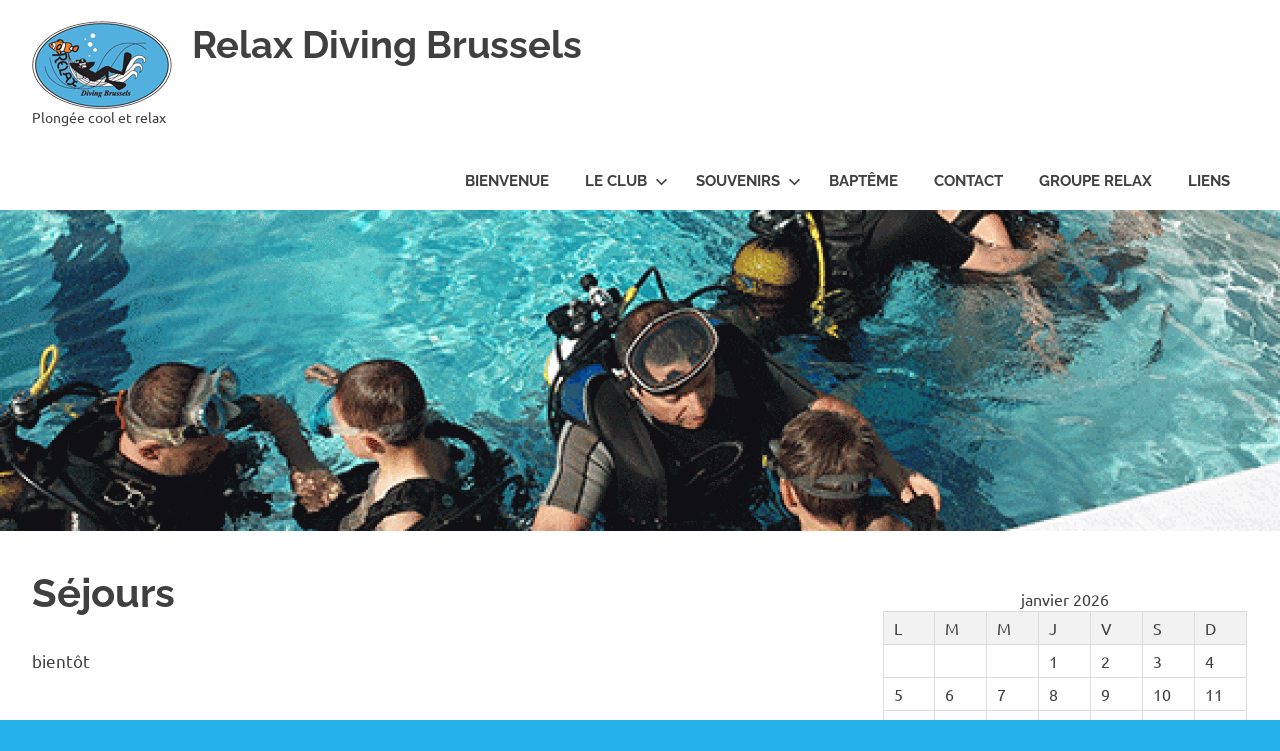

--- FILE ---
content_type: text/css
request_url: https://www.relax-diving-brussels.be/wp-content/plugins/cyclone-slider/templates/thumbnails/style.css?ver=3.2.0
body_size: 1311
content:
/*** Template Thumbnails ***/
.cycloneslider-template-thumbnails{
	position:relative;
	
}
.cycloneslider-template-thumbnails .cycloneslider-slides{
	position:relative;
	overflow:hidden;
}
.cycloneslider-template-thumbnails .cycloneslider-slide{
	text-align: center;
	width: 100%; /* For slides in scrollHorz to work */
	display: none; /* Hide slides to prevent FOUC when JS hasn't kicked in yet */
	background: #fff; /* Add background to prevent slides from peeking behind the current slide when fx=scrollHorz and hideNonActive=false */
}
.cycloneslider-template-thumbnails .cycle-slide{
	display: block; /* Show slide so that getBoundingClientRect().height will not return 0. Class .cycle-slide is added when cycle has initialized. */
}
.cycloneslider-template-thumbnails div[data-cycle-dynamic-height="off"] .cycloneslider-slide-image{
	height: 100%; /* To prevent cutting off captions when dynamic height is off */
}
.cycloneslider-template-thumbnails .cycloneslider-slide:first-child, /* Show first slide */
.cycloneslider-template-thumbnails .cycle-sentinel + .cycloneslider-slide{ /* Select next slide when using sentinel slide */
	display: block;
}
.cycloneslider-template-thumbnails .cycloneslider-slide img{
	display:block;
	margin:0 auto;
	padding:0;
	max-width:100%;
	border:0;
}
.cycloneslider-template-thumbnails.cycloneslider-width-full .cycloneslider-slide img{
	width:100%;
}
.cycloneslider-template-thumbnails .cycloneslider-slide iframe, /* Make our videos fluid */
.cycloneslider-template-thumbnails .cycloneslider-slide object,
.cycloneslider-template-thumbnails .cycloneslider-slide embed {
	position: absolute;
	left: 0;
	top: 0;
    width: 100% !important; /* Override width attrib */
    height: 100% !important; /* Override height attrib */
}
.cycloneslider-template-thumbnails .cycloneslider-slide-youtube,
.cycloneslider-template-thumbnails .cycloneslider-slide-vimeo{
	background: #000;
}
.cycloneslider-template-thumbnails .cycloneslider-slide-custom{
	min-height: 100%;
}
.cycloneslider-template-thumbnails div[data-cycle-dynamic-height="on"] .cycloneslider-slide-custom{
	min-height: 100px; /* Disable 100% min height when dynamic height is on. To fix issue with scrollHorz */
}

/*** Prev/Next ***/
.cycloneslider-template-thumbnails .cycloneslider-prev,
.cycloneslider-template-thumbnails .cycloneslider-next,
.cycloneslider-template-thumbnails .cycloneslider-pager span {
	cursor:pointer;
}
.cycloneslider-template-thumbnails .cycloneslider-prev,
.cycloneslider-template-thumbnails .cycloneslider-next{
    position:absolute;
    top:50%;
    z-index:501;
	display: block;
    margin-top:-22px;
    width:26px;
    height:44px;
    background: url(images/sprite-arrows.png) no-repeat;
	opacity: 0;
	-webkit-transition: all 0.5s ;
	-moz-transition: all 0.5s ;
	-ms-transition: all 0.5s ;
	-o-transition: all 0.5s ;
	transition: all 0.5s ;
}
.cycloneslider-template-thumbnails .cycloneslider-prev{
    left:10px;
    background-position:0 0;
}
.rtl .cycloneslider-template-thumbnails .cycloneslider-prev{
    left:auto;
	right:10px;
    background-position:-29px 0;
}
.cycloneslider-template-thumbnails .cycloneslider-next{
    right:10px;
    background-position:-29px 0;
}
.rtl .cycloneslider-template-thumbnails .cycloneslider-next{
    right:auto;
	left:10px;
    background-position:0 0;
}
.cycloneslider-template-thumbnails:hover .cycloneslider-prev,
.cycloneslider-template-thumbnails:hover .cycloneslider-next{
	opacity: 0.4;
}
.cycloneslider-template-thumbnails .cycloneslider-prev:hover,
.cycloneslider-template-thumbnails .cycloneslider-next:hover{
	opacity: 1;
}
.cycloneslider-template-thumbnails .cycloneslider-prev.disabled,
.cycloneslider-template-thumbnails .cycloneslider-next.disabled{
	display: none;
}

/*** Caption ***/
.cycloneslider-template-thumbnails .cycloneslider-caption{
    position:absolute;
    left:0;
    bottom:0;
    width:100%;
    z-index:99;
    background: url(images/bg-caption.png);
    color:#fff;
	text-align: left;
}
.rtl .cycloneslider-template-thumbnails .cycloneslider-caption{
	text-align: right;
}
.cycloneslider-template-thumbnails .cycloneslider-caption-title{
    padding:10px 20px 5px 20px;
    font-size:22px;
    line-height:1;
    margin-bottom:0;
}
.cycloneslider-template-thumbnails .cycloneslider-caption-description{
    padding:0 20px 15px 20px;
    line-height:1.5;
    font-size:12px;
}

/*** Thumbnails ***/
.cycloneslider-template-thumbnails.cycloneslider-thumbnails{
	margin: 0;
    padding:15px 0;
    text-align:center;
}
.cycloneslider-template-thumbnails.cycloneslider-thumbnails ul{
	margin: 0;
	padding: 0;
	list-style: none;
}
.cycloneslider-template-thumbnails.cycloneslider-thumbnails li{
    list-style:none inside;
    display:inline-block;
    min-width:40px;
    height:40px;
    margin:5px;
	padding: 0;
    border:2px solid #ccc;
    cursor:pointer;
    vertical-align:top;
	box-sizing: content-box;
	overflow: hidden;
}
.ie7 .cycloneslider-template-thumbnails.cycloneslider-thumbnails li{
	zoom: 1;/* IE 7 inline-block */
	*display: inline;/* IE 7 inline-block */
}
.cycloneslider-template-thumbnails.cycloneslider-thumbnails li.current{
    border-color:#333;
}
.cycloneslider-template-thumbnails.cycloneslider-thumbnails .thumb-custom{
    background:#fefefe;
    height:100%;
    font-size:9px;
    color:#BBBBBB;
}
.cycloneslider-template-thumbnails.cycloneslider-thumbnails img{
    border-radius:0;
}
.ie8 .cycloneslider-template-thumbnails.cycloneslider-thumbnails img{
	width: 40px;
}